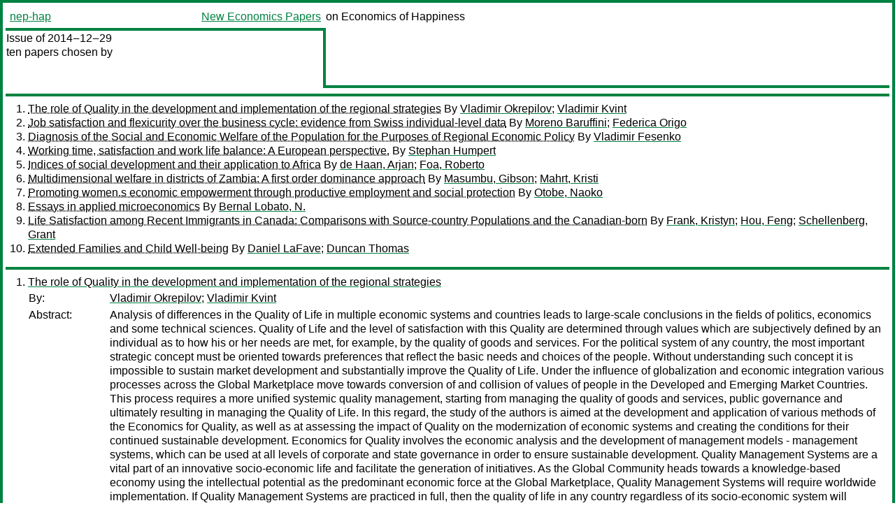

--- FILE ---
content_type: text/html
request_url: https://nep.repec.org/nep-hap/2014-12-29
body_size: 7600
content:
<!DOCTYPE html PUBLIC "-//W3C//DTD XHTML 1.0 Strict//EN" "http://www.w3.org/TR/xhtml1/DTD/xhtml1-strict.dtd">
<html xmlns="http://www.w3.org/1999/xhtml" lang="en-us" xml:lang="en-us">
<head>
<title>nep-hap 2014-12-29 papers</title>
<meta http-equiv="Content-type" content="text/html; charset=utf-8" />
<meta name="viewport" content="width=device-width, initial-scale=1.0, maximum-scale=1" />
<meta name="format-detection" content="telephone=no" />
<link rel="stylesheet" title="default" type="text/css" href="/css" />
</head>
<body>
<table id="riban_left_table">
<tr>
<td class="riban">
<table id="riban_left_table">
<tr>
<td align="left" width="50%" valign="middle">
<a class="intlink" id="report_link_in_riban_table" href="https://nep.repec.org/nep-hap.html">nep-hap</a></td>
<td align="right" valign="middle" width="50%" id="issue_service_name_td">
<a class="intlink" id="service_link_in_riban_table" href="https://nep.repec.org/">New Economics Papers</a>
</td>
</tr>
</table>
</td>
<td class="riban" width="64%"> on Economics of Happiness</td></tr></table>

<table width="100%" id="snake_table">
<tr>
<td id="edition_column" width="36%">
<div>Issue of 2014‒12‒29<br />
ten papers chosen by<br />
<br /><br />
</div>
</td>
<td id="repad_cell" width="64%"></td></tr></table>
<hr />

<ol class="liblo_ol">
<li class="liblo_li">
<a target="_blank" class="indoc" href="#p1">The role of Quality in the development and implementation of the regional strategies</a> By 
<a target="_blank" class="trout" href="http://econpapers.repec.org/scripts/search.pf?aus=Vladimir Okrepilov">Vladimir Okrepilov</a>; 
<a target="_blank" class="trout" href="http://econpapers.repec.org/scripts/search.pf?aus=Vladimir Kvint">Vladimir Kvint</a></li>
<li class="liblo_li">
<a target="_blank" class="indoc" href="#p2">Job satisfaction and flexicurity over the business cycle: evidence from Swiss individual-level data</a> By 
<a target="_blank" class="trout" href="http://econpapers.repec.org/scripts/search.pf?aus=Moreno Baruffini">Moreno Baruffini</a>; 
<a target="_blank" class="trout" href="http://econpapers.repec.org/scripts/search.pf?aus=Federica Origo">Federica Origo</a></li>
<li class="liblo_li">
<a target="_blank" class="indoc" href="#p3">Diagnosis of the Social and Economic Welfare of the Population for the Purposes of Regional Economic Policy</a> By 
<a target="_blank" class="trout" href="http://econpapers.repec.org/scripts/search.pf?aus=Vladimir Fesenko">Vladimir Fesenko</a></li>
<li class="liblo_li">
<a target="_blank" class="indoc" href="#p4">Working time, satisfaction and work life balance: A European perspective.</a> By 
<a target="_blank" class="trout" href="http://econpapers.repec.org/scripts/search.pf?aus=Stephan Humpert">Stephan Humpert</a></li>
<li class="liblo_li">
<a target="_blank" class="indoc" href="#p5">Indices of social development and their application to Africa</a> By 
<a target="_blank" class="trout" href="http://econpapers.repec.org/scripts/search.pf?aus=de Haan, Arjan">de Haan, Arjan</a>; 
<a target="_blank" class="trout" href="http://econpapers.repec.org/scripts/search.pf?aus=Foa, Roberto">Foa, Roberto</a></li>
<li class="liblo_li">
<a target="_blank" class="indoc" href="#p6">Multidimensional welfare in districts of Zambia: A first order dominance approach</a> By 
<a target="_blank" class="trout" href="http://econpapers.repec.org/scripts/search.pf?aus=Masumbu, Gibson">Masumbu, Gibson</a>; 
<a target="_blank" class="trout" href="http://econpapers.repec.org/scripts/search.pf?aus=Mahrt, Kristi">Mahrt, Kristi</a></li>
<li class="liblo_li">
<a target="_blank" class="indoc" href="#p7">Promoting women.s economic empowerment through productive employment and social protection</a> By 
<a target="_blank" class="trout" href="http://econpapers.repec.org/scripts/search.pf?aus=Otobe, Naoko">Otobe, Naoko</a></li>
<li class="liblo_li">
<a target="_blank" class="indoc" href="#p8">Essays in applied microeconomics</a> By 
<a target="_blank" class="trout" href="http://econpapers.repec.org/scripts/search.pf?aus=Bernal Lobato, N.">Bernal Lobato, N.</a></li>
<li class="liblo_li">
<a target="_blank" class="indoc" href="#p9">Life Satisfaction among Recent Immigrants in Canada: Comparisons with Source-country Populations and the Canadian-born</a> By 
<a target="_blank" class="trout" href="http://econpapers.repec.org/scripts/search.pf?aus=Frank, Kristyn">Frank, Kristyn</a>; 
<a target="_blank" class="trout" href="http://econpapers.repec.org/scripts/search.pf?aus=Hou, Feng">Hou, Feng</a>; 
<a target="_blank" class="trout" href="http://econpapers.repec.org/scripts/search.pf?aus=Schellenberg, Grant">Schellenberg, Grant</a></li>
<li class="liblo_li">
<a target="_blank" class="indoc" href="#p10">Extended Families and Child Well-being</a> By 
<a target="_blank" class="trout" href="http://econpapers.repec.org/scripts/search.pf?aus=Daniel LaFave">Daniel LaFave</a>; 
<a target="_blank" class="trout" href="http://econpapers.repec.org/scripts/search.pf?aus=Duncan Thomas">Duncan Thomas</a></li></ol>
<hr />
<ol class="coblo_ol">

<li class="coblo_li">
<div id="p1">
<a target="_blank" class="trout" href="http://econpapers.repec.org/RePEc:wiw:wiwrsa:ersa14p237">The role of Quality in the development and implementation of the regional strategies</a></div>
<table class="basit">
<tr>
<td style="width: 7em" class="fina">By:</td>
<td class="fiva">
<a target="_blank" class="trout" href="http://econpapers.repec.org/scripts/search.pf?aus=Vladimir Okrepilov">Vladimir Okrepilov</a>; 
<a target="_blank" class="trout" href="http://econpapers.repec.org/scripts/search.pf?aus=Vladimir Kvint">Vladimir Kvint</a></td></tr>
<tr>
<td style="width: 7em" class="fina">Abstract:</td>
<td class="fiva">Analysis of differences in the Quality of Life in multiple economic systems 
and countries leads to large-scale conclusions in the fields of politics, 
economics and some technical sciences. Quality of Life and the level of 
satisfaction with this Quality are determined through values which are 
subjectively defined by an individual as to how his or her needs are met, for 
example, by the quality of goods and services. For the political system of any 
country, the most important strategic concept must be oriented towards 
preferences that reflect the basic needs and choices of the people. Without 
understanding such concept it is impossible to sustain market development and 
substantially improve the Quality of Life. Under the influence of 
globalization and economic integration various processes across the Global 
Marketplace move towards conversion of and collision of values of people in 
the Developed and Emerging Market Countries. This process requires a more 
unified systemic quality management, starting from managing the quality of 
goods and services, public governance and ultimately resulting in managing the 
Quality of Life. In this regard, the study of the authors is aimed at the 
development and application of various methods of the Economics for Quality, 
as well as at assessing the impact of Quality on the modernization of economic 
systems and creating the conditions for their continued sustainable 
development. Economics for Quality involves the economic analysis and the 
development of management models - management systems, which can be used at 
all levels of corporate and state governance in order to ensure sustainable 
development. Quality Management Systems are a vital part of an innovative 
socio-economic life and facilitate the generation of initiatives. As the 
Global Community heads towards a knowledge-based economy using the 
intellectual potential as the predominant economic force at the Global 
Marketplace, Quality Management Systems will require worldwide implementation. 
If Quality Management Systems are practiced in full, then the quality of life 
in any country regardless of its socio-economic system will increase. Thus, 
the authors have analyzed the philosophical and political-economic bases of 
development within a sample of economic systems, looking for the reasons that 
could explain the difference in the Quality of Life levels in terms of 
different economic systems, and developing ideas and proposals for managing 
the Quality of Life based on our findings. The study has resulted in the 
development of methodological and practical recommendations relating to the 
future of different political-economic systems in the aspect of ensuring a 
high Quality of Life.</td></tr>
<tr>
<td style="width: 7em" class="fina">Keywords:</td>
<td class="fiva">quality of life; globalization; economic strategy; values; economics for quality; sustainable development; quality management systemO5; R1</td></tr>
<tr>
<td style="width: 7em" class="fina">Date:</td>
<td class="fiva">2014–11</td></tr>
<tr>
<td style="width: 7em" class="fina">URL:</td>
<td class="fiva"><a target="_blank" class="trout" href="http://d.repec.org/n?u=RePEc:wiw:wiwrsa:ersa14p237&amp;r=hap">http://d.repec.org/n?u=RePEc:wiw:wiwrsa:ersa14p237&amp;r=hap</a></td></tr></table></li>

<li class="coblo_li">
<div id="p2">
<a target="_blank" class="trout" href="http://econpapers.repec.org/RePEc:wiw:wiwrsa:ersa14p366">Job satisfaction and flexicurity over the business cycle: evidence from Swiss individual-level data</a></div>
<table class="basit">
<tr>
<td style="width: 7em" class="fina">By:</td>
<td class="fiva">
<a target="_blank" class="trout" href="http://econpapers.repec.org/scripts/search.pf?aus=Moreno Baruffini">Moreno Baruffini</a>; 
<a target="_blank" class="trout" href="http://econpapers.repec.org/scripts/search.pf?aus=Federica Origo">Federica Origo</a></td></tr>
<tr>
<td style="width: 7em" class="fina">Abstract:</td>
<td class="fiva">The effects on employment of the recent economic crisis have become evident 
and persistent in many OECD countries, exacerbating on the one hand the demand 
for more flexibility by the firms; on the other the need to ensure workers 
security. 'Flexicurity', an institutional frame implementing a progressive 
flexibility of the labor market and at the same time guaranteeing its 
stability, has been defined as a successful model at the EU level before the 
crisis. The objective of this paper is therefore to empirically assess the 
effect of a micro-level measure of flexicurity on workers' job satisfaction 
using individual-level data from the longitudinal Swiss Household Panel (SHP), 
related to temporary and permanent employees in Switzerland for the period 
2005 to 2011. Switzerland provides a particularly appropriate market to 
examine the potential effects of flexicurity type arrangements due to the 
relatively high incidence of flexible employment contracts. To this end, the 
sample of workers is disaggregated into different groups according to their 
employment contract and their perceived job security; we therefore analyse 
whether workers who are heterogeneous in terms of both the type of labour 
contract and their perceived security do also differ with regard to life 
satisfaction and specific aspects of the job satisfaction. Usually 
satisfaction variables, given the ordinal nature of the dependent variable, 
are analysed using ordered probit models. Van Praag and Ferrer-i-Carbonell 
(2006), however, developed a procedure, called Probit (OLS) or POLS, that 
consists in transforming an ordinal dependent variable in a "pseudo" 
continuous one, and allows the application of a linear model. With 
longitudinal data the POLS method permits for the inclusion of individual 
level fixed effects. Our methodology at first estimates a linear fixed effects 
model, thus controlling for unobserved time-invariant characteristics, while 
in a second step we implement a two-stage model to control for endogeneity. We 
also extend our analysis and seek to identify how insecurity affects temporary 
workers compared to permanent workers examining the impact of regional labour 
market conditions: we examine the effects on relative satisfaction and 
perceptions of security on workers in the seven Swiss statistical regions. 
First results show that job stability and perceived security are not necessary 
associated, and that job satisfaction is relatively low, mainly when perceived 
job security is low. The relationship between wellbeing and job security also 
varies according to regional employment conditions. This indicates that the 
duration of the contract may be less important if the worker perceives that he 
is not at risk of unemployment; in this regard, from a policy point of view, a 
greater 'flexicurity' can be obtained either directly from employer, adopting 
changes in work organization, or indirectly by policy makers through an 
appropriate mix of active labour market policies.</td></tr>
<tr>
<td style="width: 7em" class="fina">Keywords:</td>
<td class="fiva">job satisfaction; Flexicurity; unobserved heterogeneity</td></tr>
<tr>
<td style="width: 7em" class="fina">JEL:</td>
<td class="fiva">
<a target="_blank" class="trout" href="http://econpapers.repec.org/scripts/search.pf?jel=J28 J81">J28 J81</a></td></tr>
<tr>
<td style="width: 7em" class="fina">Date:</td>
<td class="fiva">2014–11</td></tr>
<tr>
<td style="width: 7em" class="fina">URL:</td>
<td class="fiva"><a target="_blank" class="trout" href="http://d.repec.org/n?u=RePEc:wiw:wiwrsa:ersa14p366&amp;r=hap">http://d.repec.org/n?u=RePEc:wiw:wiwrsa:ersa14p366&amp;r=hap</a></td></tr></table></li>

<li class="coblo_li">
<div id="p3">
<a target="_blank" class="trout" href="http://econpapers.repec.org/RePEc:wiw:wiwrsa:ersa14p722">Diagnosis of the Social and Economic Welfare of the Population for the Purposes of Regional Economic Policy</a></div>
<table class="basit">
<tr>
<td style="width: 7em" class="fina">By:</td>
<td class="fiva">
<a target="_blank" class="trout" href="http://econpapers.repec.org/scripts/search.pf?aus=Vladimir Fesenko">Vladimir Fesenko</a></td></tr>
<tr>
<td style="width: 7em" class="fina">Abstract:</td>
<td class="fiva">Current situation in the Russian economy in the modern period that is 
reflected in the 'mirror' of the official statistics shows a substantial 
differentiation of economic and social characteristics of the Russian regions. 
Largely this situation is based on the current pre-crisis trends of social and 
economic development, as well as existing opportunities of regional economies 
self-development to overcome the consequences of the global economic crisis. 
Region social development is determined by the system of key-figures 
(indicators), among which there are the indicators characterizing the 
population size and population structure, and living standards of the 
population. The demographic situation in the Southern Federal District, which 
includes the Volgograd region, is characterized by the fact that during the 
recent years, the region's population has remained almost unchanged, but for 
the Volgograd region this indicator has stable negative dynamics. Unemployment 
rate in the Volgograd region was 1% in December 2013. The main indicator of 
the living standards (standard of well-being) of the population is the 
individual income. Volgograd region takes the third place among the regions of 
the Southern Federal District according to this indicator, being slightly 
behind the Rostov region and considerably behind the Krasnodar Krai. Volgograd 
region is also behind in such an important part of personal incomes as the 
amount of average monthly nominal accrued wages of the working population of 
all the largest developed regions of the Southern Federal District. Thus, the 
scope and structure of average income of the regions' population, the 
territorial constituents of the Southern Federal District, is unequal. Such a 
territorial disparity of income is determined by the level of economic 
development of the regions, the main determining factor of which is the size 
of the GRP, including GRP per capita. According to these indicators, the 
Volgograd region takes a leading position among the regions of the Southern 
Federal District. The analysis of population well-being social and economic 
indicators suggests that for the Volgograd region in comparison with other, 
primarily the largest SFD regions it is harder to overcome the consequences of 
the economic crisis and in the context of a macro-regional issue currently has 
a rating that does not correspond to the real potential of development.</td></tr>
<tr>
<td style="width: 7em" class="fina">Keywords:</td>
<td class="fiva">Region Social Development Social and Economic Well-being of the Population; Indicators of Social and Economic Well-being; code - R 130.</td></tr>
<tr>
<td style="width: 7em" class="fina">Date:</td>
<td class="fiva">2014–11</td></tr>
<tr>
<td style="width: 7em" class="fina">URL:</td>
<td class="fiva"><a target="_blank" class="trout" href="http://d.repec.org/n?u=RePEc:wiw:wiwrsa:ersa14p722&amp;r=hap">http://d.repec.org/n?u=RePEc:wiw:wiwrsa:ersa14p722&amp;r=hap</a></td></tr></table></li>

<li class="coblo_li">
<div id="p4">
<a target="_blank" class="trout" href="http://econpapers.repec.org/RePEc:lue:wpaper:327">Working time, satisfaction and work life balance: A European perspective.</a></div>
<table class="basit">
<tr>
<td style="width: 7em" class="fina">By:</td>
<td class="fiva">
<a target="_blank" class="trout" href="http://econpapers.repec.org/scripts/search.pf?aus=Stephan Humpert">Stephan Humpert</a> (Federal Office for Migration and Refugees, Nuremberg, Germany; Leuphana University Lueneburg, Germany)</td></tr>
<tr>
<td style="width: 7em" class="fina">Abstract:</td>
<td class="fiva">Using three different measures for satisfaction, I investigate gender-specific 
differences in working time mismatch. While male satisfaction with life or job 
is slightly not effected by working more or less hours, only over-time lowers 
male work life balance significantly. Women are more sensitive to the amount 
of working hours. They prefer part-time employment and are dissatisfied with 
both changes towards over-time and under-time.</td></tr>
<tr>
<td style="width: 7em" class="fina">Keywords:</td>
<td class="fiva">Working Hours, Gender Differences, Work Life Balance, European Social Survey (ESS 2012)</td></tr>
<tr>
<td style="width: 7em" class="fina">JEL:</td>
<td class="fiva">
<a target="_blank" class="trout" href="http://econpapers.repec.org/scripts/search.pf?jel=J22 I31 J16">J22 I31 J16</a></td></tr>
<tr>
<td style="width: 7em" class="fina">Date:</td>
<td class="fiva">2014–09</td></tr>
<tr>
<td style="width: 7em" class="fina">URL:</td>
<td class="fiva"><a target="_blank" class="trout" href="http://d.repec.org/n?u=RePEc:lue:wpaper:327&amp;r=hap">http://d.repec.org/n?u=RePEc:lue:wpaper:327&amp;r=hap</a></td></tr></table></li>

<li class="coblo_li">
<div id="p5">
<a target="_blank" class="trout" href="http://econpapers.repec.org/RePEc:unu:wpaper:wp2014-132">Indices of social development and their application to Africa</a></div>
<table class="basit">
<tr>
<td style="width: 7em" class="fina">By:</td>
<td class="fiva">
<a target="_blank" class="trout" href="http://econpapers.repec.org/scripts/search.pf?aus=de Haan, Arjan">de Haan, Arjan</a>; 
<a target="_blank" class="trout" href="http://econpapers.repec.org/scripts/search.pf?aus=Foa, Roberto">Foa, Roberto</a></td></tr>
<tr>
<td style="width: 7em" class="fina">Abstract:</td>
<td class="fiva">This paper, using a new set of social development indices, explores the 
measurement of social development across Africa, and how this relates to 
broader development patterns and measurement. Development practitioners 
worldwide increasingly recognize the i</td></tr>
<tr>
<td style="width: 7em" class="fina">Keywords:</td>
<td class="fiva">measurement, social development, well-being, indicators</td></tr>
<tr>
<td style="width: 7em" class="fina">Date:</td>
<td class="fiva">2014</td></tr>
<tr>
<td style="width: 7em" class="fina">URL:</td>
<td class="fiva"><a target="_blank" class="trout" href="http://d.repec.org/n?u=RePEc:unu:wpaper:wp2014-132&amp;r=hap">http://d.repec.org/n?u=RePEc:unu:wpaper:wp2014-132&amp;r=hap</a></td></tr></table></li>

<li class="coblo_li">
<div id="p6">
<a target="_blank" class="trout" href="http://econpapers.repec.org/RePEc:unu:wpaper:wp2014-137">Multidimensional welfare in districts of Zambia: A first order dominance approach</a></div>
<table class="basit">
<tr>
<td style="width: 7em" class="fina">By:</td>
<td class="fiva">
<a target="_blank" class="trout" href="http://econpapers.repec.org/scripts/search.pf?aus=Masumbu, Gibson">Masumbu, Gibson</a>; 
<a target="_blank" class="trout" href="http://econpapers.repec.org/scripts/search.pf?aus=Mahrt, Kristi">Mahrt, Kristi</a></td></tr>
<tr>
<td style="width: 7em" class="fina">Abstract:</td>
<td class="fiva">In this paper we make welfare comparisons among districts of Zambia using 
multidimensional well-being indicators observed at the household level using 
the first order dominance approach developed by Arndt et al. in 2012. This 
approach allows welfare compa</td></tr>
<tr>
<td style="width: 7em" class="fina">Keywords:</td>
<td class="fiva">multidimensional poverty measurement, first order dominance, Zambia</td></tr>
<tr>
<td style="width: 7em" class="fina">Date:</td>
<td class="fiva">2014</td></tr>
<tr>
<td style="width: 7em" class="fina">URL:</td>
<td class="fiva"><a target="_blank" class="trout" href="http://d.repec.org/n?u=RePEc:unu:wpaper:wp2014-137&amp;r=hap">http://d.repec.org/n?u=RePEc:unu:wpaper:wp2014-137&amp;r=hap</a></td></tr></table></li>

<li class="coblo_li">
<div id="p7">
<a target="_blank" class="trout" href="http://econpapers.repec.org/RePEc:unu:wpaper:wp2014-091">Promoting women.s economic empowerment through productive employment and social protection</a></div>
<table class="basit">
<tr>
<td style="width: 7em" class="fina">By:</td>
<td class="fiva">
<a target="_blank" class="trout" href="http://econpapers.repec.org/scripts/search.pf?aus=Otobe, Naoko">Otobe, Naoko</a></td></tr>
<tr>
<td style="width: 7em" class="fina">Abstract:</td>
<td class="fiva">The paper attempts to examine the extent to which the ILO-supported projects 
have contributed to women.s economic empowerment and well-being i.e., from a 
gender perspective. The paper provides the ILO.s perspectives on gender 
dimensions of employment prom</td></tr>
<tr>
<td style="width: 7em" class="fina">Keywords:</td>
<td class="fiva">employment creation, entrepreneurship, feminist economics, self-employment</td></tr>
<tr>
<td style="width: 7em" class="fina">Date:</td>
<td class="fiva">2014</td></tr>
<tr>
<td style="width: 7em" class="fina">URL:</td>
<td class="fiva"><a target="_blank" class="trout" href="http://d.repec.org/n?u=RePEc:unu:wpaper:wp2014-091&amp;r=hap">http://d.repec.org/n?u=RePEc:unu:wpaper:wp2014-091&amp;r=hap</a></td></tr></table></li>

<li class="coblo_li">
<div id="p8">
<a target="_blank" class="trout" href="http://econpapers.repec.org/RePEc:tiu:tiutis:9b638b3d-2f83-452a-b2c8-cf930f074d1e">Essays in applied microeconomics</a></div>
<table class="basit">
<tr>
<td style="width: 7em" class="fina">By:</td>
<td class="fiva">
<a target="_blank" class="trout" href="http://econpapers.repec.org/scripts/search.pf?aus=Bernal Lobato, N.">Bernal Lobato, N.</a> (Tilburg University, School of Economics and Management)</td></tr>
<tr>
<td style="width: 7em" class="fina">Abstract:</td>
<td class="fiva">This thesis consists of three chapters dealing with important topics for the 
well-being of individuals: retirement, health and happiness. All together are 
micro studies that deal with policy relevant research questions. The first 
chapter focuses on whether a pension reform has effects on income smoothing 
and labor supply of older single individuals in the Netherlands, in the 
presence of uncertainty about income, health and life expectancy. The second 
one is about the effects of health insurance on individuals' behavior. It 
evaluates the impact of access to a very popular Health Insurance program in 
Peru for individuals who work outside the formal labor market on a variety of 
measures for health care utilization, expenditure and health indicators. 
Finally, the third chapter explores individuals’ behavior from a different 
perspective: happiness. It investigates whether reported happiness and utility 
measures are correlated. The former can be obtained from questions about 
individual life satisfaction, happiness or well-being that are available in 
social surveys nowadays. But the latter are not available and have to be 
constructed. That is exactly what this chapter does and, afterwards, it 
explores whether there is any correlation between both types of measures. By 
doing so, the chapter shows that it is possible to link utility economic 
theory to data on happiness.</td></tr>
<tr>
<td style="width: 7em" class="fina">Date:</td>
<td class="fiva">2014</td></tr>
<tr>
<td style="width: 7em" class="fina">URL:</td>
<td class="fiva"><a target="_blank" class="trout" href="http://d.repec.org/n?u=RePEc:tiu:tiutis:9b638b3d-2f83-452a-b2c8-cf930f074d1e&amp;r=hap">http://d.repec.org/n?u=RePEc:tiu:tiutis:9b638b3d-2f83-452a-b2c8-cf930f074d1e&amp;r=hap</a></td></tr></table></li>

<li class="coblo_li">
<div id="p9">
<a target="_blank" class="trout" href="http://econpapers.repec.org/RePEc:stc:stcp3e:2014363e">Life Satisfaction among Recent Immigrants in Canada: Comparisons with Source-country Populations and the Canadian-born</a></div>
<table class="basit">
<tr>
<td style="width: 7em" class="fina">By:</td>
<td class="fiva">
<a target="_blank" class="trout" href="http://econpapers.repec.org/scripts/search.pf?aus=Frank, Kristyn">Frank, Kristyn</a>; 
<a target="_blank" class="trout" href="http://econpapers.repec.org/scripts/search.pf?aus=Hou, Feng">Hou, Feng</a>; 
<a target="_blank" class="trout" href="http://econpapers.repec.org/scripts/search.pf?aus=Schellenberg, Grant">Schellenberg, Grant</a></td></tr>
<tr>
<td style="width: 7em" class="fina">Abstract:</td>
<td class="fiva">Studies of immigrant well-being primarily focus on economic outcomes. However, 
immigrants often cite a desire to improve their general quality of life as 
their main motivation for migrating. This study compares life satisfaction 
among recent immigrants in Canada with life satisfaction in their country of 
origin and with the Canadian-born population, and provides an evaluation of 
the role that national-level economic and social factors play in immigrants? 
life satisfaction.</td></tr>
<tr>
<td style="width: 7em" class="fina">Keywords:</td>
<td class="fiva">Health, Mental health and well-being</td></tr>
<tr>
<td style="width: 7em" class="fina">Date:</td>
<td class="fiva">2014–12–10</td></tr>
<tr>
<td style="width: 7em" class="fina">URL:</td>
<td class="fiva"><a target="_blank" class="trout" href="http://d.repec.org/n?u=RePEc:stc:stcp3e:2014363e&amp;r=hap">http://d.repec.org/n?u=RePEc:stc:stcp3e:2014363e&amp;r=hap</a></td></tr></table></li>

<li class="coblo_li">
<div id="p10">
<a target="_blank" class="trout" href="http://econpapers.repec.org/RePEc:nbr:nberwo:20702">Extended Families and Child Well-being</a></div>
<table class="basit">
<tr>
<td style="width: 7em" class="fina">By:</td>
<td class="fiva">
<a target="_blank" class="trout" href="http://econpapers.repec.org/scripts/search.pf?aus=Daniel LaFave">Daniel LaFave</a>; 
<a target="_blank" class="trout" href="http://econpapers.repec.org/scripts/search.pf?aus=Duncan Thomas">Duncan Thomas</a></td></tr>
<tr>
<td style="width: 7em" class="fina">Abstract:</td>
<td class="fiva">Whereas studies have established the intra-household distribution of resources 
affects allocation decisions, little is known about how these decisions are 
affected by the distribution of resources among co-resident and non 
co-resident extended family members. Drawing on theoretical models of 
collective decision-making, we use extremely rich data from Indonesia to 
establish that child health- and education-related human capital outcomes are 
affected by resources of extended family members who co-reside with the child 
and those who are not co-resident. Extended family members are not completely 
altruistic but their allocation decisions are apparently co-ordinated in a way 
that is consistent with Pareto efficiency.</td></tr>
<tr>
<td style="width: 7em" class="fina">JEL:</td>
<td class="fiva">
<a target="_blank" class="trout" href="http://econpapers.repec.org/scripts/search.pf?jel=D1 I0 J13">D1 I0 J13</a></td></tr>
<tr>
<td style="width: 7em" class="fina">Date:</td>
<td class="fiva">2014–11</td></tr>
<tr>
<td style="width: 7em" class="fina">URL:</td>
<td class="fiva"><a target="_blank" class="trout" href="http://d.repec.org/n?u=RePEc:nbr:nberwo:20702&amp;r=hap">http://d.repec.org/n?u=RePEc:nbr:nberwo:20702&amp;r=hap</a></td></tr></table></li></ol>
<hr />


<div class="aboutnep issuefooter">General information on the NEP project can be found at <a class="intlink" href="https://nep.repec.org/">https://nep.repec.org</a>. For comments please write to the director of NEP, <a class="extlink" href="http://novarese.org/">Marco Novarese</a> at &lt;director@nep.repec.org&gt;. Put “NEP” in the subject, otherwise your mail may be rejected.</div> 
<div class="issuefooter">NEP’s infrastructure is sponsored by

<td align="left" class="head_sponsor_text">
the <a class="intlink" href="">School of Economics and Finance</a>
of <a class="intlink" href="">Massey University</a> 
in New Zealand.</td>
</div>

<hr />
</body>
<div class="footer">
This page is being maintained by
<a class="int footer_link" href="http://openlib.org/home/krichel/">Thomas Krichel</a>.
It was last updated on 
2024‒05‒03 at 13:23.
</div>
</html>
